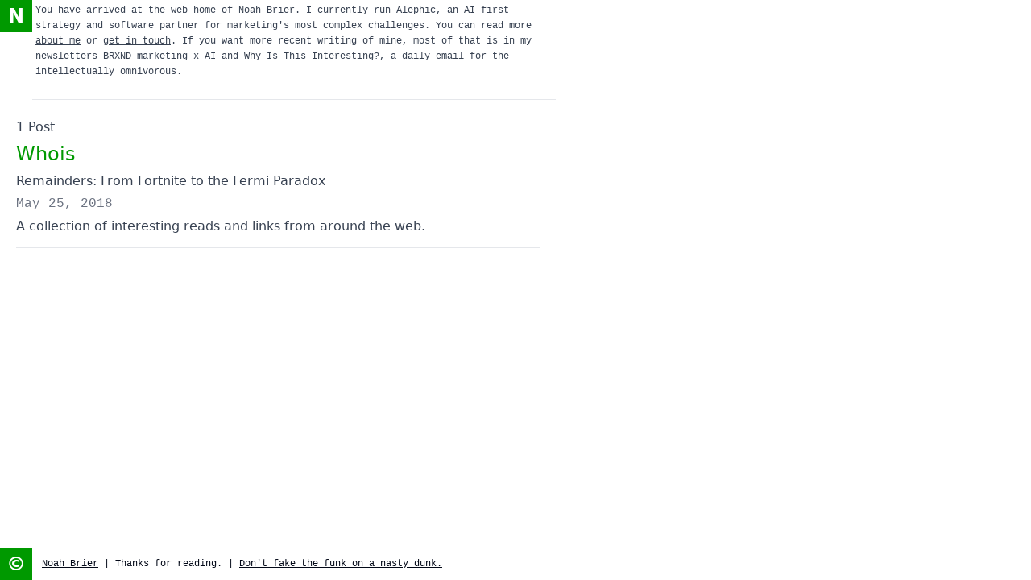

--- FILE ---
content_type: text/html; charset=utf-8
request_url: https://www.noahbrier.com/tags/whois
body_size: 3676
content:
<!DOCTYPE html><html lang="en"><head><meta charSet="utf-8"/><meta name="viewport" content="width=device-width, initial-scale=1"/><link rel="stylesheet" href="/_next/static/chunks/267eb178086fbb23.css" data-precedence="next"/><link rel="preload" as="script" fetchPriority="low" href="/_next/static/chunks/644874aa3baf8614.js"/><script src="/_next/static/chunks/1f0291753e35cfa6.js" async=""></script><script src="/_next/static/chunks/8502bdbd5656fde4.js" async=""></script><script src="/_next/static/chunks/a428390375a54ef2.js" async=""></script><script src="/_next/static/chunks/61877be1a9e85b2b.js" async=""></script><script src="/_next/static/chunks/turbopack-5a6b869fe0393144.js" async=""></script><script src="/_next/static/chunks/12b26322a939068a.js" async=""></script><script src="/_next/static/chunks/fec5ea6183d0e55b.js" async=""></script><script src="/_next/static/chunks/3b60e5197848a126.js" async=""></script><meta name="next-size-adjust" content=""/><title>Noah Brier — Writing Archive</title><meta name="description" content="An archive of Noah Brier&#x27;s writing and links from ~15 years on the web, plus pointers to current work and newsletters."/><link rel="canonical" href="https://www.noahbrier.com"/><meta property="og:title" content="Noah Brier — Writing Archive"/><meta property="og:description" content="An archive of Noah Brier&#x27;s writing and links from ~15 years on the web, plus pointers to current work and newsletters."/><meta property="og:url" content="https://www.noahbrier.com"/><meta property="og:site_name" content="Noah Brier"/><meta property="og:image:alt" content="Noah Brier"/><meta property="og:image:height" content="630"/><meta property="og:image" content="https://www.noahbrier.com/nb-og.png"/><meta property="og:image:width" content="1200"/><meta property="og:type" content="website"/><meta name="twitter:card" content="summary_large_image"/><meta name="twitter:title" content="Noah Brier — Writing Archive"/><meta name="twitter:description" content="An archive of Noah Brier&#x27;s writing and links from ~15 years on the web, plus pointers to current work and newsletters."/><meta name="twitter:image" content="https://www.noahbrier.com/nb-og.png"/><link rel="icon" href="/favicon.ico?favicon.e28198e3.ico" sizes="48x48" type="image/x-icon"/><script src="/_next/static/chunks/a6dad97d9634a72d.js" noModule=""></script></head><body class="geistsans_d5a4f12f-module__QXZYrG__variable geistmono_157ca88a-module__bsZyHq__variable flex flex-col"><div hidden=""><!--$--><!--/$--></div><a class="skip-link" href="#main">Skip to content</a><div class="flex gap-3"><div class="flex h-10 w-10 items-center justify-center bg-nb-green p-2 text-2xl font-bold text-white"><a class="hover:text-black" href="/"><div>N</div></a></div><div class="prose border-b border-gray-200 pb-5"><p class="p-1 pr-3 font-mono text-xs leading-relaxed">You have arrived at the web home of<!-- --> <a class="underline" href="/about">Noah Brier</a>. I currently run<!-- --> <a class="underline" href="https://alephic.com">Alephic</a>, an AI-first strategy and software partner for marketing&#x27;s most complex challenges. You can read more<!-- --> <a class="underline" href="/about">about me</a> <!-- -->or<!-- --> <a class="underline" href="/contact">get in touch</a>. If you want more recent writing of mine, most of that is in my newsletters<!-- --> <a href="https://newsletter.brxnd.ai">BRXND marketing x AI</a> <!-- -->and<!-- --> <a href="https://whyisthisinteresting.substack.com">Why Is This Interesting?</a>, a daily email for the intellectually omnivorous.</p></div></div><main class="flex-grow p-5" id="main"><div class="prose"><div>1<!-- --> Post</div><h1 class="capitalize">whois</h1><div class="flex flex-col gap-5"><div class="border-b border-gray-200 pb-3"><a class="hover:text-nb-green" href="/archives/2018/05/remainders-from-fortnite-to-the-fermi-paradox">Remainders: From Fortnite to the Fermi Paradox</a><div class="font-mono text-gray-500">May 25, 2018</div><div>A collection of interesting reads and links from around the web.</div></div></div></div><!--$--><!--/$--></main><div class="flex items-center"><div class="flex h-10 w-10 items-center justify-center bg-nb-green p-2 text-2xl font-bold text-white">©</div> <div class="ml-3 font-mono text-xs"><a class="underline" href="/about">Noah Brier</a> <!-- -->| Thanks for reading. |<!-- --> <a class="underline" href="http://www.youtube.com/watch?v=01-vPBqLplg">Don&#x27;t fake the funk on a nasty dunk.</a></div></div><script src="/_next/static/chunks/644874aa3baf8614.js" id="_R_" async=""></script><script>(self.__next_f=self.__next_f||[]).push([0])</script><script>self.__next_f.push([1,"1:\"$Sreact.fragment\"\n2:I[5666,[\"/_next/static/chunks/12b26322a939068a.js\"],\"ExternalLinksHandler\"]\n3:I[35762,[\"/_next/static/chunks/12b26322a939068a.js\"],\"\"]\n4:I[22871,[\"/_next/static/chunks/fec5ea6183d0e55b.js\",\"/_next/static/chunks/3b60e5197848a126.js\"],\"default\"]\n5:I[59801,[\"/_next/static/chunks/fec5ea6183d0e55b.js\",\"/_next/static/chunks/3b60e5197848a126.js\"],\"default\"]\n6:I[7897,[\"/_next/static/chunks/12b26322a939068a.js\"],\"Analytics\"]\n9:I[32257,[],\"default\"]\nb:I[98427,[\"/_next/static/chunks/fec5ea6183d0e55b.js\",\"/_next/static/chunks/3b60e5197848a126.js\"],\"OutletBoundary\"]\nc:\"$Sreact.suspense\"\ne:I[98427,[\"/_next/static/chunks/fec5ea6183d0e55b.js\",\"/_next/static/chunks/3b60e5197848a126.js\"],\"ViewportBoundary\"]\n10:I[98427,[\"/_next/static/chunks/fec5ea6183d0e55b.js\",\"/_next/static/chunks/3b60e5197848a126.js\"],\"MetadataBoundary\"]\n12:I[61212,[\"/_next/static/chunks/fec5ea6183d0e55b.js\",\"/_next/static/chunks/3b60e5197848a126.js\"],\"IconMark\"]\n:HL[\"/_next/static/chunks/267eb178086fbb23.css\",\"style\"]\n:HL[\"/_next/static/media/GeistMono_Variable.p.f130cd20.woff2\",\"font\",{\"crossOrigin\":\"\",\"type\":\"font/woff2\"}]\n:HL[\"/_next/static/media/Geist_Variable-s.p.70416cc0.woff2\",\"font\",{\"crossOrigin\":\"\",\"type\":\"font/woff2\"}]\n"])</script><script>self.__next_f.push([1,"0:{\"P\":null,\"b\":\"wLSDE5YJncmDIrNqFuWvs\",\"c\":[\"\",\"tags\",\"whois\"],\"q\":\"\",\"i\":false,\"f\":[[[\"\",{\"children\":[\"tags\",{\"children\":[[\"slug\",\"whois\",\"d\"],{\"children\":[\"__PAGE__\",{}]}]}]},\"$undefined\",\"$undefined\",true],[[\"$\",\"$1\",\"c\",{\"children\":[[[\"$\",\"link\",\"0\",{\"rel\":\"stylesheet\",\"href\":\"/_next/static/chunks/267eb178086fbb23.css\",\"precedence\":\"next\",\"crossOrigin\":\"$undefined\",\"nonce\":\"$undefined\"}],[\"$\",\"script\",\"script-0\",{\"src\":\"/_next/static/chunks/12b26322a939068a.js\",\"async\":true,\"nonce\":\"$undefined\"}]],[\"$\",\"html\",null,{\"lang\":\"en\",\"children\":[\"$\",\"body\",null,{\"className\":\"geistsans_d5a4f12f-module__QXZYrG__variable geistmono_157ca88a-module__bsZyHq__variable flex flex-col\",\"children\":[[\"$\",\"a\",null,{\"className\":\"skip-link\",\"href\":\"#main\",\"children\":\"Skip to content\"}],[\"$\",\"$L2\",null,{}],[\"$\",\"div\",null,{\"className\":\"flex gap-3\",\"children\":[[\"$\",\"div\",null,{\"className\":\"flex h-10 w-10 items-center justify-center bg-nb-green p-2 text-2xl font-bold text-white\",\"children\":[\"$\",\"$L3\",null,{\"className\":\"hover:text-black\",\"href\":\"/\",\"children\":[\"$\",\"div\",null,{\"children\":\"N\"}]}]}],[\"$\",\"div\",null,{\"className\":\"prose border-b border-gray-200 pb-5\",\"children\":[\"$\",\"p\",null,{\"className\":\"p-1 pr-3 font-mono text-xs leading-relaxed\",\"children\":[\"You have arrived at the web home of\",\" \",[\"$\",\"$L3\",null,{\"className\":\"underline\",\"href\":\"/about\",\"children\":\"Noah Brier\"}],\". I currently run\",\" \",[\"$\",\"$L3\",null,{\"className\":\"underline\",\"href\":\"https://alephic.com\",\"children\":\"Alephic\"}],\", an AI-first strategy and software partner for marketing's most complex challenges. You can read more\",\" \",[\"$\",\"$L3\",null,{\"className\":\"underline\",\"href\":\"/about\",\"children\":\"about me\"}],\" \",\"or\",\" \",[\"$\",\"$L3\",null,{\"className\":\"underline\",\"href\":\"/contact\",\"children\":\"get in touch\"}],\". If you want more recent writing of mine, most of that is in my newsletters\",\" \",[\"$\",\"$L3\",null,{\"href\":\"https://newsletter.brxnd.ai\",\"children\":\"BRXND marketing x AI\"}],\" \",\"and\",\" \",[\"$\",\"$L3\",null,{\"href\":\"https://whyisthisinteresting.substack.com\",\"children\":\"Why Is This Interesting?\"}],\", a daily email for the intellectually omnivorous.\"]}]}]]}],[\"$\",\"main\",null,{\"className\":\"flex-grow p-5\",\"id\":\"main\",\"children\":[\"$\",\"$L4\",null,{\"parallelRouterKey\":\"children\",\"error\":\"$undefined\",\"errorStyles\":\"$undefined\",\"errorScripts\":\"$undefined\",\"template\":[\"$\",\"$L5\",null,{}],\"templateStyles\":\"$undefined\",\"templateScripts\":\"$undefined\",\"notFound\":[[[\"$\",\"title\",null,{\"children\":\"404: This page could not be found.\"}],[\"$\",\"div\",null,{\"style\":{\"fontFamily\":\"system-ui,\\\"Segoe UI\\\",Roboto,Helvetica,Arial,sans-serif,\\\"Apple Color Emoji\\\",\\\"Segoe UI Emoji\\\"\",\"height\":\"100vh\",\"textAlign\":\"center\",\"display\":\"flex\",\"flexDirection\":\"column\",\"alignItems\":\"center\",\"justifyContent\":\"center\"},\"children\":[\"$\",\"div\",null,{\"children\":[[\"$\",\"style\",null,{\"dangerouslySetInnerHTML\":{\"__html\":\"body{color:#000;background:#fff;margin:0}.next-error-h1{border-right:1px solid rgba(0,0,0,.3)}@media (prefers-color-scheme:dark){body{color:#fff;background:#000}.next-error-h1{border-right:1px solid rgba(255,255,255,.3)}}\"}}],[\"$\",\"h1\",null,{\"className\":\"next-error-h1\",\"style\":{\"display\":\"inline-block\",\"margin\":\"0 20px 0 0\",\"padding\":\"0 23px 0 0\",\"fontSize\":24,\"fontWeight\":500,\"verticalAlign\":\"top\",\"lineHeight\":\"49px\"},\"children\":404}],[\"$\",\"div\",null,{\"style\":{\"display\":\"inline-block\"},\"children\":[\"$\",\"h2\",null,{\"style\":{\"fontSize\":14,\"fontWeight\":400,\"lineHeight\":\"49px\",\"margin\":0},\"children\":\"This page could not be found.\"}]}]]}]}]],[]],\"forbidden\":\"$undefined\",\"unauthorized\":\"$undefined\"}]}],[\"$\",\"div\",null,{\"className\":\"flex items-center\",\"children\":[[\"$\",\"div\",null,{\"className\":\"flex h-10 w-10 items-center justify-center bg-nb-green p-2 text-2xl font-bold text-white\",\"children\":\"©\"}],\" \",[\"$\",\"div\",null,{\"className\":\"ml-3 font-mono text-xs\",\"children\":[[\"$\",\"$L3\",null,{\"className\":\"underline\",\"href\":\"/about\",\"children\":\"Noah Brier\"}],\" \",\"| Thanks for reading. |\",\" \",[\"$\",\"$L3\",null,{\"className\":\"underline\",\"href\":\"http://www.youtube.com/watch?v=01-vPBqLplg\",\"children\":\"Don't fake the funk on a nasty dunk.\"}]]}]]}],[\"$\",\"$L6\",null,{}]]}]}]]}],{\"children\":[[\"$\",\"$1\",\"c\",{\"children\":[null,[\"$\",\"$L4\",null,{\"parallelRouterKey\":\"children\",\"error\":\"$undefined\",\"errorStyles\":\"$undefined\",\"errorScripts\":\"$undefined\",\"template\":[\"$\",\"$L5\",null,{}],\"templateStyles\":\"$undefined\",\"templateScripts\":\"$undefined\",\"notFound\":\"$undefined\",\"forbidden\":\"$undefined\",\"unauthorized\":\"$undefined\"}]]}],{\"children\":[[\"$\",\"$1\",\"c\",{\"children\":[null,[\"$\",\"$L4\",null,{\"parallelRouterKey\":\"children\",\"error\":\"$undefined\",\"errorStyles\":\"$undefined\",\"errorScripts\":\"$undefined\",\"template\":[\"$\",\"$L5\",null,{}],\"templateStyles\":\"$undefined\",\"templateScripts\":\"$undefined\",\"notFound\":\"$undefined\",\"forbidden\":\"$undefined\",\"unauthorized\":\"$undefined\"}]]}],{\"children\":[\"$L7\",{},null,false,false]},null,false,false]},null,false,false]},null,false,false],\"$L8\",false]],\"m\":\"$undefined\",\"G\":[\"$9\",[]],\"S\":false}\n"])</script><script>self.__next_f.push([1,"7:[\"$\",\"$1\",\"c\",{\"children\":[\"$La\",null,[\"$\",\"$Lb\",null,{\"children\":[\"$\",\"$c\",null,{\"name\":\"Next.MetadataOutlet\",\"children\":\"$@d\"}]}]]}]\n8:[\"$\",\"$1\",\"h\",{\"children\":[null,[\"$\",\"$Le\",null,{\"children\":\"$Lf\"}],[\"$\",\"div\",null,{\"hidden\":true,\"children\":[\"$\",\"$L10\",null,{\"children\":[\"$\",\"$c\",null,{\"name\":\"Next.Metadata\",\"children\":\"$L11\"}]}]}],[\"$\",\"meta\",null,{\"name\":\"next-size-adjust\",\"content\":\"\"}]]}]\nf:[[\"$\",\"meta\",\"0\",{\"charSet\":\"utf-8\"}],[\"$\",\"meta\",\"1\",{\"name\":\"viewport\",\"content\":\"width=device-width, initial-scale=1\"}]]\nd:null\n"])</script><script>self.__next_f.push([1,"11:[[\"$\",\"title\",\"0\",{\"children\":\"Noah Brier — Writing Archive\"}],[\"$\",\"meta\",\"1\",{\"name\":\"description\",\"content\":\"An archive of Noah Brier's writing and links from ~15 years on the web, plus pointers to current work and newsletters.\"}],[\"$\",\"link\",\"2\",{\"rel\":\"canonical\",\"href\":\"https://www.noahbrier.com\"}],[\"$\",\"meta\",\"3\",{\"property\":\"og:title\",\"content\":\"Noah Brier — Writing Archive\"}],[\"$\",\"meta\",\"4\",{\"property\":\"og:description\",\"content\":\"An archive of Noah Brier's writing and links from ~15 years on the web, plus pointers to current work and newsletters.\"}],[\"$\",\"meta\",\"5\",{\"property\":\"og:url\",\"content\":\"https://www.noahbrier.com\"}],[\"$\",\"meta\",\"6\",{\"property\":\"og:site_name\",\"content\":\"Noah Brier\"}],[\"$\",\"meta\",\"7\",{\"property\":\"og:image:alt\",\"content\":\"Noah Brier\"}],[\"$\",\"meta\",\"8\",{\"property\":\"og:image:height\",\"content\":\"630\"}],[\"$\",\"meta\",\"9\",{\"property\":\"og:image\",\"content\":\"https://www.noahbrier.com/nb-og.png\"}],[\"$\",\"meta\",\"10\",{\"property\":\"og:image:width\",\"content\":\"1200\"}],[\"$\",\"meta\",\"11\",{\"property\":\"og:type\",\"content\":\"website\"}],[\"$\",\"meta\",\"12\",{\"name\":\"twitter:card\",\"content\":\"summary_large_image\"}],[\"$\",\"meta\",\"13\",{\"name\":\"twitter:title\",\"content\":\"Noah Brier — Writing Archive\"}],[\"$\",\"meta\",\"14\",{\"name\":\"twitter:description\",\"content\":\"An archive of Noah Brier's writing and links from ~15 years on the web, plus pointers to current work and newsletters.\"}],[\"$\",\"meta\",\"15\",{\"name\":\"twitter:image\",\"content\":\"https://www.noahbrier.com/nb-og.png\"}],[\"$\",\"link\",\"16\",{\"rel\":\"icon\",\"href\":\"/favicon.ico?favicon.e28198e3.ico\",\"sizes\":\"48x48\",\"type\":\"image/x-icon\"}],[\"$\",\"$L12\",\"17\",{}]]\n"])</script><script>self.__next_f.push([1,"a:[\"$\",\"div\",null,{\"className\":\"prose\",\"children\":[[\"$\",\"div\",null,{\"children\":[1,\" Post\",false]}],[\"$\",\"h1\",null,{\"className\":\"capitalize\",\"children\":\"whois\"}],[\"$\",\"div\",null,{\"className\":\"flex flex-col gap-5\",\"children\":[[\"$\",\"div\",\"5b0e05fd-f497-4fa6-be8d-cda851f415d7\",{\"className\":\"border-b border-gray-200 pb-3\",\"children\":[[\"$\",\"$L3\",null,{\"className\":\"hover:text-nb-green\",\"href\":\"/archives/2018/05/remainders-from-fortnite-to-the-fermi-paradox\",\"children\":\"Remainders: From Fortnite to the Fermi Paradox\"}],[\"$\",\"div\",null,{\"className\":\"font-mono text-gray-500\",\"children\":\"May 25, 2018\"}],[\"$\",\"div\",null,{\"children\":\"A collection of interesting reads and links from around the web.\"}]]}]]}]]}]\n"])</script></body></html>